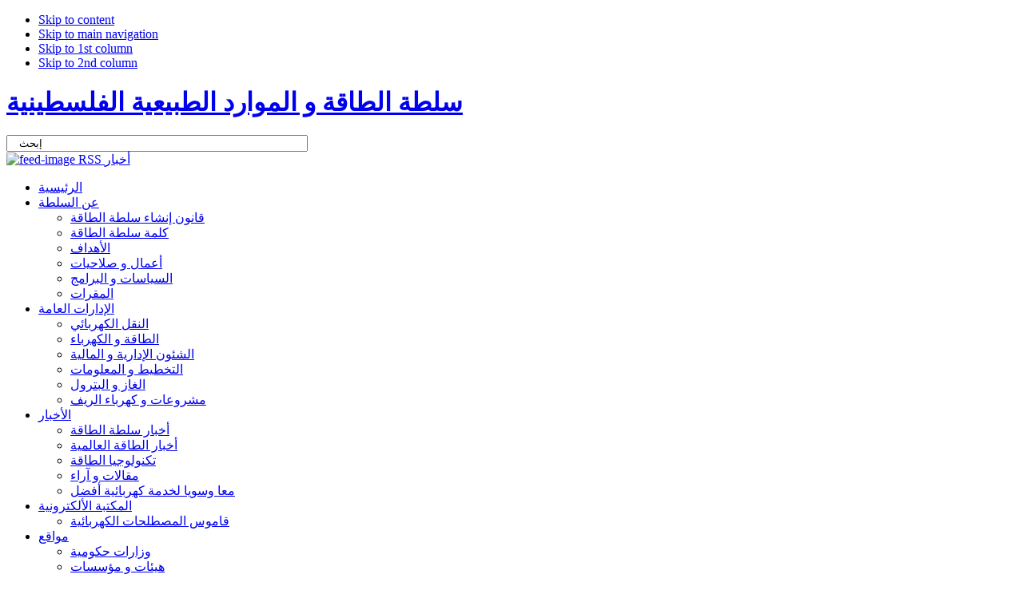

--- FILE ---
content_type: text/html; charset=utf-8
request_url: http://www.penra.gov.ps/index.php?option=com_content&view=category&id=8:2010-01-17-08-53-43&Itemid=33&layout=default
body_size: 35823
content:

<!DOCTYPE html PUBLIC "-//W3C//DTD XHTML 1.0 Transitional//EN" "http://www.w3.org/TR/xhtml1/DTD/xhtml1-transitional.dtd">

<html xmlns="http://www.w3.org/1999/xhtml" xml:lang="ar-ma" lang="ar-ma">

<head>
  <meta http-equiv="content-type" content="text/html; charset=utf-8" />
  <meta name="robots" content="index, follow" />
  <meta name="keywords" content="سلطة الطاقة, Palestinian Energy, كهرباء," />
  <meta name="description" content="سلطة الطاقة و الموارد الطبيعية الفلسطينية
Palestinian Energy And Natural Resources Authority - PENRA" />
  <meta name="generator" content="Joomla! 1.5 - Open Source Content Management" />
  <title>الشئون الادارية والمالية</title>
  <link href="/index.php?option=com_content&amp;view=category&amp;id=8%3A2010-01-17-08-53-43&amp;Itemid=33&amp;layout=default&amp;format=feed&amp;type=rss" rel="alternate" type="application/rss+xml" title="RSS 2.0" />
  <link href="/index.php?option=com_content&amp;view=category&amp;id=8%3A2010-01-17-08-53-43&amp;Itemid=33&amp;layout=default&amp;format=feed&amp;type=atom" rel="alternate" type="application/atom+xml" title="Atom 1.0" />
  <link href="/templates/ja_labra/favicon.ico" rel="shortcut icon" type="image/x-icon" />
  <link rel="stylesheet" href="/media/system/css/modal.css" type="text/css" />
  <link rel="stylesheet" href="http://www.penra.gov.ps/components/com_k2/css/style.css" type="text/css" />
  <link rel="stylesheet" href="/modules/mod_stalker/assets/css/stalker.css" type="text/css" />
  <link rel="stylesheet" href="http://www.penra.gov.ps/modules/mod_gk_news_highlighter/style/style.php?suffix=news-highlight-1&amp;moduleHeight=30&amp;moduleWidth=950&amp;interfaceWidth=120&amp;extra_divs=1&amp;bgcolor=373737&amp;bordercolor=252525&amp;set=4&amp;linkcolor=&amp;hlinkcolor=&amp;textleft_color=&amp;textleft_style=bold" type="text/css" />
  <script type="text/javascript" src="/media/system/js/mootools.js"></script>
  <script type="text/javascript" src="/media/system/js/modal.js"></script>
  <script type="text/javascript" src="http://www.penra.gov.ps/components/com_k2/js/k2.js"></script>
  <script type="text/javascript" src="/media/system/js/caption.js"></script>
  <script type="text/javascript" src="http://www.penra.gov.ps/modules/mod_gk_news_highlighter/scripts/engine_compress.js"></script>
  <script type="text/javascript">

		window.addEvent('domready', function() {

			SqueezeBox.initialize({});

			$$('a.modal').each(function(el) {
				el.addEvent('click', function(e) {
					new Event(e).stop();
					SqueezeBox.fromElement(el);
				});
			});
		});var K2RatingURL = 'http://www.penra.gov.ps/';
  </script>
  <!--[if IE 7]>
				<link href="http://www.penra.gov.ps/components/com_k2/css/ie7.css" rel="stylesheet" type="text/css" />
				<![endif]-->
				<!--[if lte IE 6]>
				<link href="http://www.penra.gov.ps/components/com_k2/css/ie6.css" rel="stylesheet" type="text/css" />
				<![endif]-->
  <script type='text/javascript' src='http://www.penra.gov.ps/plugins/content/ja_tabs/ja_tabs.js' charset="utf-8"></script>


<link rel="stylesheet" href="http://www.penra.gov.ps/templates/system/css/system.css" type="text/css" />
<link rel="stylesheet" href="http://www.penra.gov.ps/templates/system/css/general.css" type="text/css" />
<link rel="stylesheet" href="http://www.penra.gov.ps/templates/ja_labra/css/template.css" type="text/css" />
<link rel="stylesheet" href="http://www.penra.gov.ps/templates/ja_labra/css/ja_newsmoo.css" type="text/css" />
<link rel="stylesheet" href="http://www.penra.gov.ps/templates/ja_labra/css/typo.css" type="text/css" />

<script language="javascript" type="text/javascript">
	var siteurl = 'http://www.penra.gov.ps/';
	var tmplurl = 'http://www.penra.gov.ps/templates/ja_labra';
</script>

<script language="javascript" type="text/javascript" src="http://www.penra.gov.ps/templates/ja_labra/js/ja.script.js"></script>
<script language="javascript" type="text/javascript" src="http://www.penra.gov.ps/templates/ja_labra/js/ja.hiddenpanel.js"></script>
<script language="javascript" type="text/javascript" src="http://www.penra.gov.ps/templates/ja_labra/js/ja.ddmod.js"></script>
<!-- js for dragdrop -->

<!-- Menu head -->
			<link href="http://www.penra.gov.ps/templates/ja_labra/ja_menus/ja_moomenu/ja.moomenu.css" rel="stylesheet" type="text/css" />
			<script src="http://www.penra.gov.ps/templates/ja_labra/ja_menus/ja_moomenu/ja.moomenu.js" language="javascript" type="text/javascript" ></script>
			
<link href="http://www.penra.gov.ps/templates/ja_labra/css/themes/light.css" rel="stylesheet" type="text/css" />
<link href="http://www.penra.gov.ps/templates/ja_labra/css/colors/light-default.css" rel="stylesheet" type="text/css" />

<!--[if lte IE 6]>
<style type="text/css">
.clearfix {height: 1%;}
img {border: none;}
</style>
<![endif]-->

<!--[if gte IE 7.0]>
<style type="text/css">
.clearfix {display: inline-block;}
</style>
<![endif]-->

</head>

<body id="bd" class="leftlayout wide fs6" >
<a name="Top" id="Top"></a>
<ul class="accessibility">
	<li><a href="/index.php?option=com_content&amp;view=category&amp;id=8:2010-01-17-08-53-43&amp;Itemid=33&amp;layout=default#ja-content" title="Skip to content">Skip to content</a></li>
	<li><a href="/index.php?option=com_content&amp;view=category&amp;id=8:2010-01-17-08-53-43&amp;Itemid=33&amp;layout=default#ja-mainnav" title="Skip to main navigation">Skip to main navigation</a></li>
	<li><a href="/index.php?option=com_content&amp;view=category&amp;id=8:2010-01-17-08-53-43&amp;Itemid=33&amp;layout=default#ja-col1" title="Skip to 1st column">Skip to 1st column</a></li>
	<li><a href="/index.php?option=com_content&amp;view=category&amp;id=8:2010-01-17-08-53-43&amp;Itemid=33&amp;layout=default#ja-col2" title="Skip to 2nd column">Skip to 2nd column</a></li>
</ul>

<div id="ja-wrapper">

<!-- BEGIN: HEADER -->
<div id="ja-headerwrap">
<div id="ja-header" class="clearfix">

			<h1 class="logo">
			<a href="/index.php" title="سلطة الطاقة و الموارد الطبيعية الفلسطينية"><span>سلطة الطاقة و الموارد الطبيعية الفلسطينية</span></a>
		</h1>
		
		<div id="ja-search">
		<form action="index.php" method="post">
	<div class="search">
		<input name="searchword" id="mod_search_searchword" maxlength="45" alt="بحث" class="inputbox" type="text" size="45" value="   إبحث"  onblur="if(this.value=='') this.value='   إبحث';" onfocus="if(this.value=='   إبحث') this.value='';" />	</div>
	<input type="hidden" name="task"   value="search" />
	<input type="hidden" name="option" value="com_search" />
	<input type="hidden" name="Itemid" value=33 />
</form><a href="/index.php?option=com_content&amp;view=category&amp;id=8%3A2010-01-17-08-53-43&amp;Itemid=33&amp;layout=default&amp;format=feed&amp;type=rss">
	<img src="/images/M_images/livemarks.png" alt="feed-image"  /> <span>RSS أخبار</span></a>
	</div>
	
	<!-- BEGIN: MAIN NAVIGATION -->
	<div id="ja-mainnavwrap">
	<div id="ja-mainnav">
		<ul id="ja-cssmenu" class="clearfix">
<li ><a href="http://www.penra.gov.ps/" class="menu-item0 first-item" id="menu1" title="الرئيسية"><span class="menu-title">الرئيسية</span></a></li> 
<li class="havechild"><a href="/index.php?option=com_content&amp;view=category&amp;id=22&amp;Itemid=37" class="menu-item1" id="menu37" title="عن السلطة"><span class="menu-title">عن السلطة</span></a><ul><li ><a href="/index.php?option=com_content&amp;view=article&amp;id=126&amp;Itemid=38" class=" first-item" id="menu38" title="قانون إنشاء سلطة الطاقة"><span class="menu-title">قانون إنشاء سلطة الطاقة</span></a></li> 
<li ><a href="/index.php?option=com_content&amp;view=article&amp;id=127&amp;Itemid=39"  id="menu39" title="كلمة سلطة الطاقة"><span class="menu-title">كلمة سلطة الطاقة</span></a></li> 
<li ><a href="/index.php?option=com_content&amp;view=article&amp;id=128&amp;Itemid=40"  id="menu40" title="الأهداف"><span class="menu-title">الأهداف</span></a></li> 
<li ><a href="/index.php?option=com_content&amp;view=article&amp;id=129&amp;Itemid=41"  id="menu41" title="أعمال و صلاحيات"><span class="menu-title">أعمال و صلاحيات</span></a></li> 
<li ><a href="/index.php?option=com_content&amp;view=article&amp;id=130&amp;Itemid=42"  id="menu42" title="السياسات و البرامج"><span class="menu-title">السياسات و البرامج</span></a></li> 
<li ><a href="/index.php?option=com_content&amp;view=article&amp;id=131&amp;Itemid=43" class=" last-item" id="menu43" title="المقرات"><span class="menu-title">المقرات</span></a></li> 
</ul></li> 
<li class="havechild active"><a href="/index.php?option=com_content&amp;view=section&amp;id=6&amp;Itemid=30" class="menu-item2 active" id="menu30" title="الإدارات العامة"><span class="menu-title">الإدارات العامة</span></a><ul><li ><a href="/index.php?option=com_content&amp;view=category&amp;id=21&amp;Itemid=31" class=" first-item" id="menu31" title="النقل الكهربائي"><span class="menu-title">النقل الكهربائي</span></a></li> 
<li ><a href="/index.php?option=com_content&amp;view=category&amp;id=19&amp;Itemid=32"  id="menu32" title="الطاقة و الكهرباء"><span class="menu-title">الطاقة و الكهرباء</span></a></li> 
<li class="active"><a href="/index.php?option=com_content&amp;view=category&amp;id=8&amp;Itemid=33" class=" active" id="menu33" title="الشئون الإدارية و المالية"><span class="menu-title">الشئون الإدارية و المالية</span></a></li> 
<li ><a href="/index.php?option=com_content&amp;view=category&amp;id=18&amp;Itemid=34"  id="menu34" title="التخطيط و المعلومات"><span class="menu-title">التخطيط و المعلومات</span></a></li> 
<li ><a href="/index.php?option=com_content&amp;view=category&amp;id=20&amp;Itemid=35"  id="menu35" title="الغاز و البترول"><span class="menu-title">الغاز و البترول</span></a></li> 
<li ><a href="/index.php?option=com_content&amp;view=category&amp;id=17&amp;Itemid=36" class=" last-item" id="menu36" title="مشروعات و كهرباء الريف"><span class="menu-title">مشروعات و كهرباء الريف</span></a></li> 
</ul></li> 
<li class="havechild"><a href="/index.php?option=com_content&amp;view=section&amp;id=1&amp;Itemid=16" class="menu-item3" id="menu16" title="الأخبار"><span class="menu-title">الأخبار</span></a><ul><li ><a href="/index.php?option=com_content&amp;view=category&amp;id=1&amp;Itemid=29" class=" first-item" id="menu29" title="أخبار سلطة الطاقة"><span class="menu-title">أخبار سلطة الطاقة</span></a></li> 
<li ><a href="/index.php?option=com_content&amp;view=category&amp;layout=blog&amp;id=2&amp;Itemid=18"  id="menu18" title="أخبار الطاقة العالمية"><span class="menu-title">أخبار الطاقة العالمية</span></a></li> 
<li ><a href="/index.php?option=com_content&amp;view=category&amp;layout=blog&amp;id=3&amp;Itemid=17"  id="menu17" title="تكنولوجيا الطاقة"><span class="menu-title">تكنولوجيا الطاقة</span></a></li> 
<li ><a href="/index.php?option=com_content&amp;view=category&amp;layout=blog&amp;id=4&amp;Itemid=21"  id="menu21" title="مقالات و آراء"><span class="menu-title">مقالات و آراء</span></a></li> 
<li ><a href="/index.php?option=com_content&amp;view=category&amp;layout=blog&amp;id=27&amp;Itemid=61" class=" last-item" id="menu61" title="معا وسويا لخدمة كهربائية أفضل"><span class="menu-title">معا وسويا لخدمة كهربائية أفضل</span></a></li> 
</ul></li> 
<li class="havechild"><a href="/index.php?option=com_content&amp;view=section&amp;id=3&amp;Itemid=50" class="menu-item4" id="menu50" title="المكتبة الألكترونية"><span class="menu-title">المكتبة الألكترونية</span></a><ul><li ><a href="/index.php?option=com_content&amp;view=article&amp;id=151&amp;Itemid=51" class=" first-item" id="menu51" title="قاموس المصطلحات الكهربائية"><span class="menu-title">قاموس المصطلحات الكهربائية</span></a></li> 
</ul></li> 
<li class="havechild"><a href="/index.php?option=com_weblinks&amp;view=categories&amp;Itemid=44" class="menu-item5" id="menu44" title="مواقع"><span class="menu-title">مواقع</span></a><ul><li ><a href="/index.php?option=com_weblinks&amp;view=category&amp;id=23&amp;Itemid=45" class=" first-item" id="menu45" title="وزارات حكومية"><span class="menu-title">وزارات حكومية</span></a></li> 
<li ><a href="/index.php?option=com_weblinks&amp;view=category&amp;id=24&amp;Itemid=47" class=" last-item" id="menu47" title="هيئات و مؤسسات"><span class="menu-title">هيئات و مؤسسات</span></a></li> 
</ul></li> 
<li class="havechild"><a href="/index.php?option=com_contact&amp;view=contact&amp;id=1&amp;Itemid=19" class="menu-item6" id="menu19" title="إتصل بنا"><span class="menu-title">إتصل بنا</span></a><ul><li ><a href="/index.php?option=com_contact&amp;view=contact&amp;id=1&amp;Itemid=55" class=" first-item" id="menu55" title="المراسلات العامة"><span class="menu-title">المراسلات العامة</span></a></li> 
<li ><a href="/index.php?option=com_contact&amp;view=contact&amp;id=2&amp;Itemid=52" class=" last-item" id="menu52" title="ادارة الموقع الالكتروني"><span class="menu-title">ادارة الموقع الالكتروني</span></a></li> 
</ul></li> 
<li ><a href="https://complaints.eapp.gov.ps/" target="_blank" class="menu-item7" id="menu54" title="شكاوي المواطنين"><span class="menu-title">شكاوي المواطنين</span></a></li> 
<li ><a href="/index.php?option=com_content&amp;view=category&amp;id=29&amp;Itemid=66" class="menu-item8 last-item" id="menu66" title="اعلانات"><span class="menu-title">اعلانات</span></a></li> 
</ul>
	</div>
	</div>
	<!-- END: MAIN NAVIGATION -->

</div>
</div>
<!-- END: HEADER -->
<div class="h-shadow">&nbsp;</div>

<!-- BEGIN:  TOPSPOTLIGHT -->
<div id="ja-topslwrap">
<div id="ja-topsl">
  


<script type="text/javascript">
	try{$Gavick;}catch(e){$Gavick = {};}
	
	$Gavick["gk_news_highlighternews-highlight-1"] = {
		"animationType" : 4,
		"animationSpeed" : 1400,
		"animationInterval" : 5750,
		"animationFun" : Fx.Transitions.Pow.easeOut,
		"mouseover" : 1	};
</script>

<div class="gk_news_highlighter" id="news-highlight-1">
                <div class="gk_news_highlighter_interface">
                <span class="text">آخر الأخبار</span>
                				<div><a href="#" class="prev"></a>
				<a href="#" class="next"></a></div>
				        </div>
                <div class="gk_news_highlighter_wrapper">
                                                                                    	<div class="gk_news_highlighter_item"><a href="/index.php?option=com_content&amp;view=article&amp;id=1169:2025-03-10-12-15-36&amp;catid=1:2009-12-29-11-09-44&amp;Itemid=29"><span class="gk_news_highlighter_title">إعلان هام بخصوص نموذج حصر أضرار أنظمة الطاقة الشمسية</span></a></div>
                                                                                            	<div class="gk_news_highlighter_item"><a href="/index.php?option=com_content&amp;view=article&amp;id=1168:2025-03-04-12-05-55&amp;catid=1:2009-12-29-11-09-44&amp;Itemid=29"><span class="gk_news_highlighter_title">سلطة الطاقة تطلق نموذجًا لحصر أضرار أنظمة الطاقة الشمسية في غزة</span></a></div>
                                                                                            	<div class="gk_news_highlighter_item"><a href="/index.php?option=com_content&amp;view=article&amp;id=1166:-q-q-&amp;catid=1:2009-12-29-11-09-44&amp;Itemid=29"><span class="gk_news_highlighter_title">الطاقة: إنارة أجزاء من "شارع الرشيد" لتسهيل حركة المواطنين</span></a></div>
                                                                                            	<div class="gk_news_highlighter_item"><a href="/index.php?option=com_content&amp;view=article&amp;id=1165:2023-08-17-11-00-46&amp;catid=1:2009-12-29-11-09-44&amp;Itemid=29"><span class="gk_news_highlighter_title">الطاقة تلتقي وفد أطفال فلسطين</span></a></div>
                                                                    </div>
</div>

</div>
</div>
<!-- END: TOPSPOTLIGHT -->

<div id="ja-containerwrap">
<div id="ja-container" class="clearfix">

	<div id="ja-contentwrap">

	<!-- BEGIN: CONTENT -->
	<div id="ja-content" class="ja-box-br">
	<div class="ja-box-bl"><div class="ja-box-tr"><div class="ja-box-tl">

		<div id="ja-usertoolswrap">
		<div id="ja-usertools" class="clearfix">
			  		<ul class="ja-usertools-font">
  		<li><img style="cursor: pointer;" title="Increase font size" src="http://www.penra.gov.ps/templates/ja_labra/images/user-increase.gif" alt="Increase font size" id="ja-tool-increase" onclick="switchFontSize('ja_labra_ja_font','inc'); return false;" /></li>
  		<li><img style="cursor: pointer;" title="Default font size" src="http://www.penra.gov.ps/templates/ja_labra/images/user-reset.gif" alt="Default font size" id="ja-tool-reset" onclick="switchFontSize('ja_labra_ja_font',6); return false;" /></li>
  		<li><img style="cursor: pointer;" title="Decrease font size" src="http://www.penra.gov.ps/templates/ja_labra/images/user-decrease.gif" alt="Decrease font size" id="ja-tool-decrease" onclick="switchFontSize('ja_labra_ja_font','dec'); return false;" /></li>
  		</ul>
  		<script type="text/javascript">var CurrentFontSize=parseInt('6');</script>
  		
  								<ul class="ja-usertools-body">
			
				<li><img style="cursor: pointer;" src="http://www.penra.gov.ps/templates/ja_labra/images/dark.gif" title="dark" alt="dark" id="ja-tool-dark" onclick="switchTool('ja_labra_ja_body','dark');return false;" /></li>
				
				<li><img style="cursor: pointer;" src="http://www.penra.gov.ps/templates/ja_labra/images/light-hilite.gif" title="light" alt="light" id="ja-tool-light" onclick="switchTool('ja_labra_ja_body','light');return false;" /></li>
							</ul>
					  		<ul class="ja-usertools-expand">
  		<li id="ja-mainbody-resize"></li>
  		</ul>
  								<ul class="ja-usertools-layout">
			
				<li><img style="cursor: pointer;" src="http://www.penra.gov.ps/templates/ja_labra/images/leftlayout-hilite.gif" title="leftlayout" alt="leftlayout" id="ja-tool-leftlayout" onclick="switchTool('ja_labra_ja_layout','leftlayout');return false;" /></li>
				
				<li><img style="cursor: pointer;" src="http://www.penra.gov.ps/templates/ja_labra/images/rightlayout.gif" title="rightlayout" alt="rightlayout" id="ja-tool-rightlayout" onclick="switchTool('ja_labra_ja_layout','rightlayout');return false;" /></li>
							</ul>
				</div></div>

		

		<div id="ja-current-content" class="clearfix">
			<script type="text/javascript">
					new Asset.css('http://www.penra.gov.ps/plugins/content/ja_tabs/ja_tabs.css', {id: 'myTabs', title: 'myTabs'});
			</script>	<h1 class="componentheading">
		الشئون الادارية والمالية	</h1>
<table width="100%" cellpadding="0" cellspacing="0" border="0" align="center" class="contentpane">
<tr>
	<td width="60%" valign="top" class="contentdescription" colspan="2">
		</td>
</tr>
<tr>
	<td>
	<script language="javascript" type="text/javascript">

	function tableOrdering( order, dir, task )
	{
		var form = document.adminForm;

		form.filter_order.value 	= order;
		form.filter_order_Dir.value	= dir;
		document.adminForm.submit( task );
	}
</script>
<form action="http://www.penra.gov.ps/index.php?option=com_content&amp;view=category&amp;id=8:2010-01-17-08-53-43&amp;Itemid=33&amp;layout=default" method="post" name="adminForm">
<table width="100%" border="0" cellspacing="0" cellpadding="0">
<tr>
	<td colspan="5">
		<table>
		<tr>
							<td align="right" width="40%" nowrap="nowrap">
			&nbsp;&nbsp;&nbsp;# المقالات&nbsp;<select name="limit" id="limit" class="inputbox" size="1" onchange="this.form.submit()"><option value="5" >5</option><option value="10"  selected="selected">10</option><option value="15" >15</option><option value="20" >20</option><option value="25" >25</option><option value="30" >30</option><option value="50" >50</option><option value="100" >100</option><option value="0" >All</option></select>			</td>
				</tr>
		</table>
	</td>
</tr>
<tr class="sectiontableentry1" >
	<td align="right">
		1	</td>
			<td>
		<a href="/index.php?option=com_content&amp;view=article&amp;id=98:2010-03-07-07-57-58&amp;catid=8:2010-01-17-08-53-43&amp;Itemid=33">
			دائرة الشؤون القانونية </a>
				</td>
					</tr>
<tr class="sectiontableentry2" >
	<td align="right">
		2	</td>
			<td>
		<a href="/index.php?option=com_content&amp;view=article&amp;id=97:2010-03-07-07-56-29&amp;catid=8:2010-01-17-08-53-43&amp;Itemid=33">
			دائرة اللوازم والمشتريات</a>
				</td>
					</tr>
<tr class="sectiontableentry1" >
	<td align="right">
		3	</td>
			<td>
		<a href="/index.php?option=com_content&amp;view=article&amp;id=96:2010-03-07-07-55-25&amp;catid=8:2010-01-17-08-53-43&amp;Itemid=33">
			دائرة الصيانة والخدمات العامة </a>
				</td>
					</tr>
<tr class="sectiontableentry2" >
	<td align="right">
		4	</td>
			<td>
		<a href="/index.php?option=com_content&amp;view=article&amp;id=95:2010-03-07-07-54-14&amp;catid=8:2010-01-17-08-53-43&amp;Itemid=33">
			دائرة التدريب والتنمية البشرية</a>
				</td>
					</tr>
<tr class="sectiontableentry1" >
	<td align="right">
		5	</td>
			<td>
		<a href="/index.php?option=com_content&amp;view=article&amp;id=94:2010-03-07-07-52-50&amp;catid=8:2010-01-17-08-53-43&amp;Itemid=33">
			دائرة الحاسوب و نظم المعلومات</a>
				</td>
					</tr>
<tr class="sectiontableentry2" >
	<td align="right">
		6	</td>
			<td>
		<a href="/index.php?option=com_content&amp;view=article&amp;id=93:2010-03-07-07-50-30&amp;catid=8:2010-01-17-08-53-43&amp;Itemid=33">
			دائرة الشؤون المالية </a>
				</td>
					</tr>
<tr class="sectiontableentry1" >
	<td align="right">
		7	</td>
			<td>
		<a href="/index.php?option=com_content&amp;view=article&amp;id=92:2010-03-07-07-48-05&amp;catid=8:2010-01-17-08-53-43&amp;Itemid=33">
			دائرة الشؤون الإدارية </a>
				</td>
					</tr>
<tr class="sectiontableentry2" >
	<td align="right">
		8	</td>
			<td>
		<a href="/index.php?option=com_content&amp;view=article&amp;id=91:2010-03-07-07-46-30&amp;catid=8:2010-01-17-08-53-43&amp;Itemid=33">
			نبذة عن الإدارة</a>
				</td>
					</tr>
<tr>
	<td colspan="5">&nbsp;</td>
</tr>
<tr>
	<td align="center" colspan="4" class="sectiontablefooter">
			</td>
</tr>
<tr>
	<td colspan="5" align="right">
			</td>
</tr>
</table>

<input type="hidden" name="id" value="8" />
<input type="hidden" name="sectionid" value="6" />
<input type="hidden" name="task" value="category" />
<input type="hidden" name="filter_order" value="" />
<input type="hidden" name="filter_order_Dir" value="" />
<input type="hidden" name="limitstart" value="0" />
<input type="hidden" name="viewcache" value="0" />
</form>

		</td>
</tr>
</table>



    </div>

	</div></div></div></div>

	<!-- END: CONTENT -->
	
		<!-- BEGIN: TABS -->
	<div id="ja-tabs">
  	<div class="ja-box-br"><div class="ja-box-bl"><div class="ja-box-tr"><div class="ja-box-tl clearfix">
  	 <table class="contentpaneopen">
<tr>
	<td class="contentheading" width="100%">
			<a href="/index.php?option=com_content&amp;view=article&amp;id=297:airborne-wind-turbines&amp;catid=3:2009-12-31-08-00-36&amp;Itemid=17" class="contentpagetitle">
			Airborne Wind Turbines</a>
		</td>
</tr>
</table>



<table class="contentpaneopen">
	<tr>
		<td valign="top" ><div style="text-align: left;"><img src="/images/stories/airborne wind turbines.jpg" border="0" align="left" />Yes, the day is not far off when reaching for sky is the new motto for generating cost-effective renewable energy. Initially it was considered to be technically non-viable to tap high-altitude winds. But today, technically-advanced materials and    
</td>
	</tr>
	<tr>
        <td valign="top" >

       <a class="readmore" href="/index.php?option=com_content&amp;view=article&amp;id=297:airborne-wind-turbines&amp;catid=3:2009-12-31-08-00-36&amp;Itemid=17">اقرأ المزيد...</a>		</td>
     </tr>
</table>

  	</div></div></div></div>
  </div>
	<!-- END: TABS -->
		
		
	</div>

		<!-- BEGIN: COLUMNS -->
	<div id="ja-colwrap">

				<div id="ja-col1">
			<div class="ja-innerpad clearfix ja-movable-container" id="ja-movable1">

			
					<div class="module">
			<div>
				<div>
					<div>
													<h3>طلب ترخيص وحدة توليد وتوزيع الطاقة لأغراض التجارة</h3>
											<p style="text-align: center;"><a href="/index.php?option=com_content&amp;view=article&amp;id=1102&amp;Itemid=65" target="_self"><img src="/images/stories/tawleed2026.jpg" border="0" width="180" height="83" style="border: 0; vertical-align: middle;" /></a></p>					</div>
				</div>
			</div>
		</div>
			<div class="module">
			<div>
				<div>
					<div>
													<h3>مناقصات</h3>
											<p><a href="/index.php?option=com_content&amp;view=category&amp;id=29&amp;Itemid=66" target="_blank"><img src="/images/stories/moduleicons/tendar.png" border="0" /></a></p>					</div>
				</div>
			</div>
		</div>
			<div class="module">
			<div>
				<div>
					<div>
													<h3>أخبار الطاقة العالمية</h3>
											<ul class="latestnews">
	<li class="latestnews">
		<a href="/index.php?option=com_content&amp;view=article&amp;id=1135:-65-&amp;catid=2:2009-12-31-08-00-16&amp;Itemid=18" class="latestnews">
			العاصفة الشتوية تقطع الكهرباء عن 65 ألف أميركي</a>
	</li>
	<li class="latestnews">
		<a href="/index.php?option=com_content&amp;view=article&amp;id=1134:2023-01-03-10-27-38&amp;catid=2:2009-12-31-08-00-16&amp;Itemid=18" class="latestnews">
			أكبر محطة طاقة شمسية في اليمن تشهد تطورات جديدة</a>
	</li>
</ul>					</div>
				</div>
			</div>
		</div>
			<div class="module">
			<div>
				<div>
					<div>
													<h3>تكنولوجيا الطاقة</h3>
											<ul class="latestnews">
	<li class="latestnews">
		<a href="/index.php?option=com_content&amp;view=article&amp;id=797:2013-05-08-08-52-33&amp;catid=3:2009-12-31-08-00-36&amp;Itemid=17" class="latestnews">
			رييويتان ..أضخم بناية للطاقة الشمسية في العالم توليد الكهرباء ذاتيا</a>
	</li>
	<li class="latestnews">
		<a href="/index.php?option=com_content&amp;view=article&amp;id=661:2012-02-14-08-29-21&amp;catid=3:2009-12-31-08-00-36&amp;Itemid=17" class="latestnews">
			ماذا تعرف عن سيارات الهايبرد ؟</a>
	</li>
</ul>					</div>
				</div>
			</div>
		</div>
			<div class="module">
			<div>
				<div>
					<div>
													<h3>مقالات و آراء</h3>
											<ul class="latestnews">
	<li class="latestnews">
		<a href="/index.php?option=com_content&amp;view=article&amp;id=864:2014-01-06-08-30-53&amp;catid=4:2009-12-31-08-00-48&amp;Itemid=21" class="latestnews">
			الكهرباء في غزة .. المرض المزمن</a>
	</li>
	<li class="latestnews">
		<a href="/index.php?option=com_content&amp;view=article&amp;id=803:2013-05-30-07-29-06&amp;catid=4:2009-12-31-08-00-48&amp;Itemid=21" class="latestnews">
			التوسع في الطاقات المتجددة يساعد في تنمية الاقتصاد ومواجهة مخاطر نفاذ الوقود الأحفوري</a>
	</li>
</ul>					</div>
				</div>
			</div>
		</div>
			<div class="module">
			<div>
				<div>
					<div>
													<h3>خدمات الموظفين</h3>
											
<ul class="menu">
	<li class="item13">
		<a href="https://webmail.gov.ps/" target="_blank">
			<span>البريد الألكتروني</span>
		</a>
	</li>
	<li class="item14">
		<a href="http://eservices.mtit.gov.ps/empc/" target="_blank">
			<span>الإستعلام عن الراتب</span>
		</a>
	</li>
	<li class="item15">
		<a href="http://www.diwan.ps/eServices/" target="_blank">
			<span>خدمات ديوان الموظفين</span>
		</a>
	</li>
	<li class="item62">
		<a href="/index.php?option=com_content&amp;view=article&amp;id=844&amp;Itemid=62">
			<span>خصومات وأقساط خاصة لموظفي سلطة الطاقة</span>
		</a>
	</li>
</ul>					</div>
				</div>
			</div>
		</div>
	
			</div>
		</div>
		
				<div id="ja-col2">
			<div class="ja-innerpad ja-movable-container" id="ja-movable2">
						<div class="module">
			<div>
				<div>
					<div>
													<h3>ميثاق خدمة متلقي الخدمات </h3>
											<p><a href="/images/stories/icon_penra2023/methaq092022.pdf"><img src="/images/stories/icon_penra2023/methaq190.png" border="0" width="180" height="180" style="border: 0;" /></a></p>					</div>
				</div>
			</div>
		</div>
			<div class="module">
			<div>
				<div>
					<div>
													<h3>الخدمات الألكترونية</h3>
											<ul class="menu"><li class="item65"><a href="/index.php?option=com_content&amp;view=article&amp;id=1102&amp;Itemid=65" target="_blank"><span>طلب ترخيص وحدة توليد</span></a></li><li class="item74"><a href="https://e.services.gov.ps/apps/solar_energy_damages/1/create" target="_blank"><span>حصر أضرار أنظمة الطاقة الشمسية للمواطن</span></a></li><li class="item63"><a href="/index.php?option=com_content&amp;view=article&amp;id=1100&amp;Itemid=63"><span>ترخيص وحدة توليد قائمة لإنتاج وتوزيع الطاقة الكهربائية  للأغراض التجارية</span></a></li><li class="item67"><a href="/index.php?option=com_content&amp;view=article&amp;id=1113&amp;Itemid=67"><span>تجديد رخصة وحدة توليد</span></a></li><li class="item68"><a href="/index.php?option=com_content&amp;view=article&amp;id=1114&amp;Itemid=68"><span>إلغاء رخصة وحدة توليد</span></a></li><li class="item69"><a href="/index.php?option=com_content&amp;view=article&amp;id=1107&amp;Itemid=69"><span>استقبال شكاوى المولدات التجارية</span></a></li><li class="item64"><a href="/index.php?option=com_content&amp;view=article&amp;id=1090&amp;Itemid=64"><span>مشروع الصندوق الدوار لأنظمة الطاقة الشمسية</span></a></li><li class="item70"><a href="https://complaints.eapp.gov.ps/" target="_blank"><span>استقبال شكاوى مشروع القرض الدوار</span></a></li><li class="item2"><a href="https://gmt.gedco.ps/GedcoApp/index.php/elecBills" target="_blank"><span>الإستعلام عن فاتورة الكهرباء</span></a></li><li class="item72"><a href="/index.php?option=com_content&amp;view=article&amp;id=1116&amp;Itemid=72"><span>تخزين فائض الطاقة الشمسية</span></a></li><li class="item12"><a href="http://www.iqrad.edu.ps/" target="_blank"><span>وحدة الإقراض و المساعدات الطلابية</span></a></li><li class="item56"><a href="https://complaints.eapp.gov.ps/" target="_blank"><span>شكاوي المواطنين</span></a></li></ul>					</div>
				</div>
			</div>
		</div>
			<div class="module">
			<div>
				<div>
					<div>
											<div id="modstalker">
 <div id="modstalkercenter">
  <ul>
	<li class="centernotext"><a href="http://www.facebook.com/Penra.gov" rel="nofollow" title="Facebook: Penra.gov" target="_blank"><img src="/media/stalker/icons/default/facebook.png" alt="Facebook: Penra.gov" width="48" height="48" id="Facebook" style="width:48px; height:48px;"  /></a></li>
	<li class="centernotext"><a href="http://twitter.com/peagaza" rel="nofollow" title="Twitter: peagaza" target="_blank"><img src="/media/stalker/icons/default/twitter.png" alt="Twitter: peagaza" width="48" height="48" id="Twitter" style="width:48px; height:48px;"  /></a></li>
	<li class="centernotext"><a href="http://penrablogger.blogspot.com" rel="nofollow" title="Blogger: penrablogger" target="_blank"><img src="/media/stalker/icons/default/extlink.png" alt="Blogger: penrablogger" width="48" height="48" id="Blogger" style="width:48px; height:48px;"  /></a></li>
  </ul>
 </div>
 <div class="clear"></div>
</div>

					</div>
				</div>
			</div>
		</div>
			<div class="module">
			<div>
				<div>
					<div>
											<a href="/index.php?option=com_content&amp;view=article&amp;id=7&amp;Itemid=58"><img alt="" src="/images/stories/moduleicons/albumicon2.jpg" /></a>					</div>
				</div>
			</div>
		</div>
			<div class="module">
			<div>
				<div>
					<div>
											<div><a target="_blank" title="وكالة الرأي الفلسطينية للإعلام" href="http://alray.ps"><img src="/images/stories/moduleicons/raym.jpg" alt="" height="210" width="175" /></a></div>					</div>
				</div>
			</div>
		</div>
	
			</div>
		</div>
		
	</div><br />
	<!-- END: COLUMNS -->
	
</div></div>

<!-- BEGIN: FOOTER -->
<div id="ja-footerwrap">
<div id="ja-footer" class="clearfix">

	
	<strong>عدد الزيارات لرؤية المضمون</strong> : 10681153<br />
<div style="text-align: center;">
<p style="text-align: center;"><span style="color: #c0c0c0;"><span style="font-size: x-small;"><strong><span style="font-size: 10pt;">©</span><span style="font-size: 10pt;">جميع الحقوق محفوظة لسلطة الطاقة والموارد الطبيعية الفلسطينية 2025-2009 </span></strong></span></span></p>
<p><span style="color: #c0c0c0;"><span style="font-size: 10pt;"><strong>تصميم و تطوير </strong><strong><a href="/index.php?option=com_contact&amp;view=contact&amp;id=2&amp;Itemid=52" title="إدارة الموقع الالكتروني">سلطة الطاقة و الموارد الطبيعية اللسطينية</a></strong></span><strong><br /> </strong></span></p>
</div><div style="text-align: right;">
<div style="text-align: center;"></div>
<p style="text-align: left;"><strong><a href="http://www.mozilla.com/en-US/firefox/all.html" target="_blank"><img style="vertical-align: middle;" src="/images/stories/firefox.png" /></a></strong><span style="color: #ffffff;"><strong><span style="font-size: small;"><a href="http://www.mozilla.com/en-US/firefox/all.html" target="_blank"><span style="color: #cccccc;">للحصول على أفضل تجربة للمستخدم ننصح بإستخدام متصفح فايرفوكس</span></a></span></strong></span><span style="color: #ffffff;"><strong><span style="font-size: small;"><a href="http://www.mozilla.com/en-US/firefox/all.html" target="_blank"><span style="color: #ff9900;"><span style="font-size: x-small;"><br /></span></span></a></span></strong></span></p>
</div>
	
	  		<div class="ja-usertools-modfunc">
  		<a href="/" title="Reset Module Status" onclick="switchTool('ja-ordercolumn','-'); return false;" >Reset Module Status</a>
  		</div>
  		
</div>
</div>

<!-- END: FOOTER -->

</div>

<script type="text/javascript">
	addSpanToTitle();
</script>
</body>

</html>